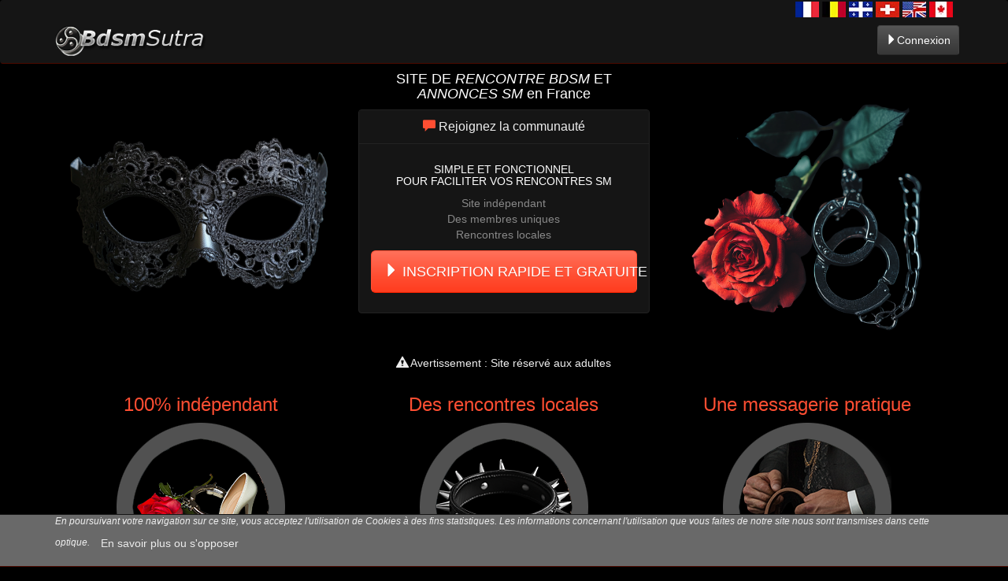

--- FILE ---
content_type: text/html; charset=UTF-8
request_url: https://fr.bdsmsutra.com/?adreg=affilae
body_size: 25349
content:
<!DOCTYPE html>
<html xmlns="http://www.w3.org/1999/xhtml" xml:lang="fr" lang="fr" >	<head>
		<!-- <meta http-equiv="Content-Type" content="text/html; charset=utf-8" /> -->
		 <link rel="shortcut icon" href="/img/favicon.ico" />		 <meta charset="utf-8">
   		 <meta http-equiv="X-UA-Compatible" content="IE=edge">
   		 <meta name="viewport" content="width=device-width, initial-scale=1">
				   		 <meta name="google-site-verification" content="AJo5VXcMdB4MWDFQ2BPSEan0G6L1Xh0gzl43IDcmq1k" />   		 		<title>Site de rencontre SM et BDSM | BdsmSutra.com - Site de Rencontres BDSM et SM en France</title>
				<meta name="description" content="Bdsmsutra est un site de rencontre BDSM. Rencontrez les amateurs de bondage et fétichistes près de chez vous. Inscription gratuite, messagerie pratique." >
				<link rel="alternate" href="https://fr.bdsmsutra.com" hreflang="fr" /><link rel="alternate" href="https://fr.bdsmsutra.com" hreflang="fr-fr" /><link rel="alternate" href="https://fr-be.bdsmsutra.com" hreflang="fr-be" /><link rel="alternate" href="https://fr-ca.bdsmsutra.com" hreflang="fr-ca" /><link rel="alternate" href="https://fr-ch.bdsmsutra.com" hreflang="fr-ch" /><link rel="alternate" href="https://en-ca.bdsmsutra.com" hreflang="en-ca" /><link rel="alternate" href="https://www.bdsmsutra.com" hreflang="en" /><link rel="alternate" href="https://www.bdsmsutra.com" hreflang="x-default" />				<link rel="stylesheet" href="/libs/bootstrap3.3.7/css/bootstrapsutra.css?v=2024060601"><link rel="stylesheet" href="/css/new_to_change.css?v=2024060601">	</head>
	<body>
		<!-- Dark Overlay element -->
		<div class="fulloverlay"></div>
		<script src="/js/jquery/jquery-1.12.2.min.js"></script>
<script src="/libs/bootstrap/js/bootstrap.min.js"></script>
<script>
//
//
// LANG : commun sur pluseurs pages
var word_chargement = "Chargement...";
var word_connexion1 = "Connexion en cours... Veuillez patienter.";
var word_connexion2 =  "Connexion";
var word_erreur_interne = "Erreur interne. Veuillez rééssayer.";
var word_patientez = "Veuillez patienter...";
var word_yes = "Oui";
var word_no = "Non";
var word_fermer = "Fermer";
var word_ok = "OK";
var word_non_merci = "Non merci";
var word_non_plus_tard =  "Non merci, plus tard";
var word_traitement = "Traitement en cours";
var word_homme = "Homme";
var word_femme = "Femme";
var word_et = "et";
var word_ou = "ou";
var word_inscrivez_vous = "Inscrivez vous gratuitement";
var word_inscription_rapide = "Inscription rapide et gratuite";
var word_inscription_rapide2 = "S'inscrire gratuitement";
var word_connectez_vous = "Connectez vous";
var word_se_connecter = "Se connecter !";
var word_se_connecter2 = "Se connecter";
var word_send_msg = "Envoi du message...";
var word_choisir = "Choisir";
var word_tous = "Tous";
var word_open_secure = "Ouverture de la page sécurisée";
var word_cancel = "Annuler";
var word_send = "Envoyer";
var word_attention = "ATTENTION";
var word_confirmer = "Confirmer";
//
//
// LANG : magnific_load.js (auto load layout)
var word_gi_close = "Fermer (Echap)";
var word_gi_loading = "Chargement...";
var word_gi_prec = "Précédent";
var word_gi_next = "Suivant";
var word_gi_error_load = "L'image n'a pas pu être chargée.";
//
//
// LANG : confirm.js (auto load layout)
var word_confirmation = "Confirmation";
//
//
// LANG : login_register.js (auto load layout)
var word_pseudo_mail = "Pseudo ou E-mail";
var word_password = "Mot de passe";
var word_pas_inscrit = "Pas encore inscrit ?";
var word_rejoignez_communaute = "Rejoignez la communauté en 1 minute !";
var word_deja_inscrit = "Déjà inscrit ?";
//
//
// LANG : popup.js (auto load layout)
var word_send_msg_to =  "Envoyer un message à";
var word_only_for_vip = "Cette fonction est réservée aux membres V.I.P.";
var word_to_send_msg = "Pour pouvoir envoyer un message dès maintenant à";
var word_need_suscribe = "vous devez souscrire à l'un de nos abonnements.";
var word_devenir_vip = "Devenir V.I.P";
//
var word_you_are_visitor = "Vous naviguez en visiteur!";
var word_not_for_visitor = "Cette fonction est réservée aux membres connectés.";
var word_to_access = "Pour y avoir accès";
var word_voir_tous_results = "Voir tous les résultats";
var word_voir_tous_results2 = "Pour pouvoir voir tous les résultats dès maintenant, vous devez souscrire à l'un de nos abonnements.";
//
var word_recoverid_title = "Récupération de vos identifiants";
var word_recoverid_lost1 = "Identifiants oubliés ?";
var word_recoverid_lost2 = "Mot de passe oublié ?";
var word_recoverid_entermail = "Entrez votre E-mail";
var word_recoverid_send = "Envoyer";
//
var word_need_complete_profile = "vous devez compléter votre profil.";
var word_need_complete_profile2 = "Vous devez avoir au minimum une photo et une annonce.";
var word_need_complete_profile3 = "Photos et annonces doivent être validées par les modérateurs.";
var word_need_complete_profile4 = "La modération peut prendre de quelques minutes à quelques heures.";
var word_need_complete_profile5 = "Soyez patient.";
//
var word_need_gold_attention1 = "Cette personne est Membre Gold.";
var word_need_gold_attention2 = "Si elle vous écrit, vous pourrez lui répondre sans être VIP.";
var word_need_gold_attention3 = "Mettez en avant votre profil et signalez vous avec un Flash pour attirer son attention.";
var word_need_gold_answer1 = "Vous pouvez lui répondre immédiatement et sans être VIP.";
//
//
// LANG : popups.js (modal cookies ) (auto load layout)
var word_cookie_title = "Cookies";
var word_cookie_txt1 = "Qu'est-ce qu'un Cookie ?";
var word_cookie_txt1b = "La notion de cookie couvre l’ensemble des fichiers texte non exécutables, traceurs, balises web et autres technologies, telles que les GIFs transparents, GIFs clairs ou web-bug (ci-après « Cookies »), déposés par le site ou par des tiers (annonceur, partenaire, sociétés tierces, régies publicitaires) sous réserve de votre consentement, lors de la consultation de nos sites, applications mobiles, de nos contenus ou à l’occasion de l’affichage de publicité.";
var word_cookie_txt2 = "Pourquoi des cookies sur notre site ?";
var word_cookie_txt2b = "Sur ce site, des cookies sont utilisés pour analyser son audience via le service Google Analytics. Nous partageons des informations sur l'utilisation de notre site avec nos partenaires d'analyse, qui peuvent combiner celles-ci avec d'autres informations que vous leur avez fournies ou qu'ils ont collectées lors de votre utilisation de leurs services.";
var word_cookie_txt3 = "Quelle est la durée de conservation des cookies ?";
var word_cookie_txt3b = "Les Cookies sont conservés pour une durée maximale de treize mois à compter de leur dépôt sur votre terminal. A l'expiration de ce délai, votre consentement sera à nouveau requis.";
//
//
// LANG : popups.js && \libs\taganalyticscnil\taganalyticscnil.js (modal analytics) (auto load layout)
var word_analytics_title = "Les cookies Google Analytics";
var word_analytics_txt1 = "Ce site utilise des cookies de Google Analytics, ces cookies nous aident à identifier le contenu qui vous interesse le plus ainsi qu'à repérer certains dysfonctionnements. Vos données de navigations sur ce site sont envoyées à Google Inc.";
var word_analytics_opposer = "S'opposer";
var word_analytics_accepter = "Accepter";
var word_analytics_optout = "Vous vous êtes opposé au dépôt de cookies de mesures d'audience dans votre navigateur";
var word_analytics_dntenabled = "Vous avez activé les options Ne Pas Pister dans votre navigateur. Nous respectons ce choix.";
var word_analytics_dntconfirm = "Le signal DoNotTrack de votre navigateur est activé, confirmez vous activer la fonction DoNotTrack?";
//

//
//
//



</script> <script src="/libs/taganalyticscnil/taganalyticscnil.js"></script>
<script src="/js/base.js?v=2024060601"></script>
<script src="/js/notifications.js?v=2024060601"></script>
<script src="/js/popups.js?v=2024060601"></script>
<script src="/js/confirm.js?v=2024060601"></script>
<script src="/js/localisation.js?v=2024060601"></script>
<script src="/js/login_register.js?v=2024060601"></script>

<script>
var pageTitle = "Site de rencontre SM et BDSM | BdsmSutra.com - Site de Rencontres BDSM et SM en France";
var whatlinktovip = "none";
</script>
				<div id="pagewrap">
			<nav class="navbar navbar-default">
								<div class="container">
					<div class="text-right">
																					<a href="https://fr.bdsmsutra.com" title="Français (France)" class="changelocale" data-localecode="fr"><img class="" src="/img/flags/flag_fr.jpg" alt="Français (France)" /></a>
																													<a href="https://fr-be.bdsmsutra.com" title="Français (Belgique)" class="changelocale" data-localecode="fr-be"><img class="" src="/img/flags/flag_fr-be.jpg" alt="Français (Belgique)" /></a>
																													<a href="https://fr-ca.bdsmsutra.com" title="Français (Canada)" class="changelocale" data-localecode="fr-ca"><img class="" src="/img/flags/flag_fr-ca.jpg" alt="Français (Canada)" /></a>
																													<a href="https://fr-ch.bdsmsutra.com" title="Français (Suisse)" class="changelocale" data-localecode="fr-ch"><img class="" src="/img/flags/flag_fr-ch.jpg" alt="Français (Suisse)" /></a>
																													<a href="https://www.bdsmsutra.com" title="English (United States)" class="changelocale" data-localecode="www"><img class="" src="/img/flags/flag_www.jpg" alt="English (United States)" /></a>
																													<a href="https://en-ca.bdsmsutra.com" title="English (Canada)" class="changelocale" data-localecode="en-ca"><img class="" src="/img/flags/flag_en-ca.jpg" alt="English (Canada)" /></a>
																			</div>
				</div>
				
				<div class="container">
											<div class="navbar-header">
							<a class="navbar-brand" href="https://fr.bdsmsutra.com"><img class="img-responsive" src="/css/img/logo5.png" alt="bdsmsutra"></a>
						</div>
						<p class="navbar-text navbar-right">
																														<a href="#" class="btn btn-default btn-md open-login hidden-xs" title="Se connecter"><span class="glyphicon glyphicon-triangle-right glyphicon-md" aria-hidden="true"></span>Connexion</a>
																				</p>
									</div>
			</nav>
			<div class="container">
	<div class="row">
		<div class="hidden-xs col-sm-3 col-md-4 col-lg-4">
			<img src="/img/hp1.png" alt="Site de Rencontres BDSM et SM en France" class="img-responsive">
		</div>
		<div class="text-center col-xs-12 col-sm-6 col-md-5 col-lg-4">
			<h1 class="h4">SITE DE <em>RENCONTRE BDSM</em> ET <em>ANNONCES SM</em> en France</h1>
			<div class="panel panel-default">
				<div class="panel-heading">
					<div class="panel-title"><span class="glyphicon glyphicon-comment glyphicon-primary" aria-hidden="true"></span> Rejoignez la communauté</div>
				</div>
				<div class="panel-body">
					<h3 class="h5 text-uppercase">Simple et fonctionnel<br>pour faciliter vos rencontres sm</h3>
					<p class="text-center text-muted">
						Site indépendant<br>
						Des membres uniques<br>
						Rencontres locales
					</p>
					<p class="text-center"><a href="#" class="btn btn-primary btn-lg btn-block open-register" title="S'inscrire gratuitement" role="button"><span class="glyphicon glyphicon-triangle-right" aria-hidden="true"></span> INSCRIPTION RAPIDE ET GRATUITE</a></p>

					<p class="text-center visible-xs">
					<br>
					<a href="#" class="btn btn-default btn-lg btn-block open-login" title="Se connecter"><span class="glyphicon glyphicon-triangle-right" aria-hidden="true"></span> Connexion</a>
					</p>

				</div>
			</div>
		</div>
		<div class="hidden-xs col-sm-3 col-md-3 col-lg-4">
			<img src="/img/hp3.png" alt="Site de Rencontres BDSM et SM en France" class="img-responsive">
		</div>
	</div>

	<p class="text-center"><span class="glyphicon glyphicon-alert"></span> Avertissement : Site réservé aux adultes</p>

	<div class="row">
		<div class="text-center col-xs-12 col-sm-4 col-md-4">
			<h3 class="text-primary">
				100% indépendant
			</h3>
				<img src="/img/hp2.png" alt="site de rencontre bdsm et sm - 100% indépendant">
			<p>
				Site indépendant, ne faisant partie d'aucun réseau. Tous nos membres partagent le même intérêt pour le bdsm.
			</p>
		</div>
		<div class="text-center col-xs-12 col-sm-4 col-md-4">
			<h3 class="text-primary">
				Des rencontres locales
			</h3>
				<img src="/img/hp4.png" alt="site de rencontre bdsm et sm - Dans votre ville">
			<p>
				Tous les membres de votre région et partout aux alentours sont à votre disposition. Une simple recherche suffit pour les rencontrer et passer du virtuel au réel.
			</p>
		</div>
		<div class="text-center col-xs-12 col-sm-4 col-md-4">
			<h3 class="text-primary">
				Une messagerie pratique
			</h3>
				<img src="/img/mainmec.png" alt="site de rencontre bdsm et sm - messagerie">
			<p>
				Vos discussions à suivre, lire et classer comme vous le désirez. Retrouvez en quelques clics tous vos échanges avec vos membres favoris.
			</p>
		</div>
	</div>
</div>

<div class="bg-dark">
	<div class="container">
		<h2 class="text-uppercase">bdsm rencontre</h2>
		<p style="font-size: 16px;">
			Bdsmsutra.com est un site exclusivement réservé aux hommes et femmes qui ont envie de faire des <em>rencontres SM</em> de qualité en France...&nbsp;
			Nous contrôlons régulièrement les profils, donc pas de fausse surprise.&nbsp;
			L'inscription ne prend que quelques secondes et vous aurez accès à des centaines de personnes qui, comme vous, recherchent des <em>rencontres BDSM</em>.&nbsp;
			Communiquez avec elles par la messagerie tchat.&nbsp;
			Pour plus de facilité dans vos recherches, nous avons mis en place une recherche détaillée par critères. Les <em>annonces BDSM</em> sont ainsi plus facile a trier.&nbsp;
			Ce site est un lieu convivial où le respect et la cordialité sont toujours de rigueur.&nbsp;
			Alors prenez quelques minutes pour créer votre profil et découvrez les <b>hommes dominateurs</b>, les <b>hommes soumis</b>, les <b>femmes dominatrices</b> et les <b>femmes soumises</b> en France.&nbsp;
		</p>
		<h2 class="text-uppercase">sm et bdsm</h2>
		<p style="font-size: 16px;">
			Le <em>Sadomasochisme</em> formé de sadisme et masochisme (<em>sado et maso</em>) tire son nom du marquis de Sade, réputé pour ses écrits libertins parlant du plaisir de faire du mal aux autres, et de Leopold von Sacher-Masoch dont les livres mettent en scène le plaisir de la soumission.&nbsp;
			Généralement, Le masochiste a besoin de souffrir et/ou d’être humilié pour trouver du plaisir et de l’excitation et le sadique a besoin de faire mal et/ou <em>d’insulter pour être excité</em>. Lors d’une relation SM, <em>la violence est consentie</em>, ritualisée et acceptée.&nbsp;
			Le <a href="https://fr.bdsmsutra.com/bdsm" title="BDSM, Bondage, Discipline, Domination, Soumission, Sadomasochisme"><b>BDSM</b></a> est une contraction des mots « <b>Bondage, Discipline, Domination, Soumission, Sadomasochisme</b> ». Il désigne une forme d'échange contractuel utilisant la douleur, la contrainte, l'humiliation ou la mise en scène érotique. Il englobe de nombreuses pratiques comme bondage, domination, soumission, punitions, masques, menottes, cordes, chaînes, fouet, cravache...&nbsp;
			Il se pratique le plus souvent en couple, avec un homme dominateur et une femme soumise ou une femme dominatrice et un homme soumis.&nbsp;
			On différencie généralement <em>le SM hard et le SM soft</em>. Le SM hard renvoie à des relations de douleur physique alors que le SM soft des pratiques d'humiliation, de service sans douleur corporelle.&nbsp;;
			Le SM et le BDSM se retrouve dans les films et les livres;&nbsp;
			De nombreux films ou livres contiennent des scènes SM avec des fessées, fouet ou bondage, suscitant des fantasmes sadomasochistes sans que le thème ne soit le SM. Certaines œuvres placent le BDSM au centre. Les plus connus sont « histoire d'O » et « cinquante nuances de grey ». Ces œuvres montrent souvent le parallèle entre l'amour fort qui unit le couple et ces pratiques.&nbsp;
		</p>
	</div>

	<div class="row">
		<div class="text-center col-xs-12 hidden-sm hidden-md hidden-lg">
			<div class="panel panel-default">
				<div class="panel-heading">
					<div class="panel-title"><span class="glyphicon glyphicon-comment glyphicon-primary" aria-hidden="true"></span> Rejoignez la communauté</div>
				</div>
				<div class="panel-body">
					<p class="text-center"><a href="#" class="btn btn-primary btn-lg btn-block open-register" title="S'inscrire gratuitement" role="button"><span class="glyphicon glyphicon-triangle-right" aria-hidden="true"></span> INSCRIPTION RAPIDE ET GRATUITE</a></p>

					<p class="text-center visible-xs">
					<br>
					<a href="#" class="btn btn-default btn-lg btn-block open-login" title="Se connecter"><span class="glyphicon glyphicon-triangle-right" aria-hidden="true"></span> Connexion</a>
					</p>
				</div>
			</div>
		</div>
	</div>

</div>			<div id="push"></div>
    	</div>
		<div id="footer">
	<div class="container">
		<div class="text-center">
			<div class="row">
				<div class="col-xs-12 col-sm-12 col-md-12">&nbsp;</div>
				<div class="col-xs-12 col-sm-12 col-md-12"><div class="small"><ul class="list-inline">
			<li class="list-inline-item"><a href="https://fr.bdsmsutra.com/plan-du-site" title="Plan du site">Plan du site</a></li>
		<li class="list-inline-item"><a href="https://fr.bdsmsutra.com/conditions-generales-d-utilisation" title="Conditions Générales d'Utilisation">Conditions Générales d'Utilisation</a></li>
		<li class="list-inline-item"><a href="https://fr.bdsmsutra.com/mentions-legales" title="Mentions légales">Mentions légales</a></li>
		<li class="list-inline-item"><a href="https://fr.bdsmsutra.com/regles-du-site" title="Règles du site">Règles du site</a></li>
		<li class="list-inline-item"><a href="https://fr.bdsmsutra.com/conseils-de-securite" title="Conseils de sécurité">Conseils de sécurité</a></li>
		<li class="list-inline-item"><a href="https://fr.bdsmsutra.com/mentions-legales" title="Contactez nous">Contactez nous</a></li>
					<li class="list-inline-item"><a href="https://fr.bdsmsutra.com/infographie" title="Infographie">Infographie</a></li>
			</ul></div></div>				<div class="hidden-xs col-sm-10 col-md-10"><p class="small text-left text-muted">Copyright Bdsmsutra.com</p></div>
				<div class="hidden-sm hidden-md hidden-lg col-xs-4">&nbsp;</div>
				<div class="col-xs-8 col-sm-2 col-md-2">
					<div class="btn-group btn-group-justified" role="group" aria-label="...">
						<div class="btn-group dropup">
							<button type="button" class="btn btn-default btn-sm dropdown-toggle" data-toggle="dropdown" aria-haspopup="true" aria-expanded="false">
								Localisation <span class="caret"></span>
							</button>
							<ul class="dropdown-menu">
																									<li class="text-center">
									<strong class="text-primary">Français (France)</strong>									</li>
																	<li class="text-center">
																				<a href="https://fr-be.bdsmsutra.com" title="Français (Belgique)" class="changelocale" data-localecode="fr-be">Français (Belgique)</a>
																				</li>
																	<li class="text-center">
																				<a href="https://fr-ca.bdsmsutra.com" title="Français (Canada)" class="changelocale" data-localecode="fr-ca">Français (Canada)</a>
																				</li>
																	<li class="text-center">
																				<a href="https://fr-ch.bdsmsutra.com" title="Français (Suisse)" class="changelocale" data-localecode="fr-ch">Français (Suisse)</a>
																				</li>
																	<li class="text-center">
																				<a href="https://www.bdsmsutra.com" title="Anglais (États-Unis)" class="changelocale" data-localecode="www">English (United States)</a>
																				</li>
																	<li class="text-center">
																				<a href="https://en-ca.bdsmsutra.com" title="Anglais (Canada)" class="changelocale" data-localecode="en-ca">English (Canada)</a>
																				</li>
															</ul>
						</div>
					</div>
				</div>
				<div class="hidden-sm hidden-md hidden-lg col-xs-12"><p class="small text-left text-muted">Copyright Bdsmsutra.com</p></div>
								<div class="col-xs-12 col-sm-12 col-md-12"><br />
						<p class="small text-muted text-left">
						Si vous souhaitez déposer une plainte concernant le contenu d'un profil, veuillez nous contacter par e-mail (support@bdsmsut<span class="displaynone">null</span>ra.com)						Toutes les plaintes seront examinées et traitées dans un délai de 7 jours ouvrés. Vous recevrez un e-mail dès gestion du cas. Conformément à nos conditions générales, nous déterminerons si la plainte est recevable. Une fois la décision prise, l'utilisateur ayant déposé la plainte peut faire appel de celle-ci dans un délai de 8 heures. Une fois la décision finale prise, tout contenu illicite, abusif ou inapproprié sera, selon nous, supprimé du site web.						</p>
						<p class="small text-muted text-left">
						Si vous avez été représenté dans un contenu visuel et souhaitez faire appel pour le supprimer, veuillez nous contacter par e-mail (support@bdsmsut<span class="displaynone">null</span>ra.com)						En cas de désaccord concernant cet appel, nous autoriserons un organisme neutre à le résoudre.						</p>
					</div>
			</div>
					</div>
	</div>
</div>


	<nav id="analyticswarning" class="navbar navbar-default navbar-fixed-bottom collapse " style="background-color: #696969;">
		<div class="container">
			<p class="small" id="analyticsbannercontent"><em>En poursuivant votre navigation sur ce site, vous acceptez l'utilisation de Cookies à des fins statistiques. Les informations concernant l'utilisation que vous faites de notre site nous sont transmises dans cette optique.</em>
				<button type="button" class="btn btn-link open-analyticsknowmore">En savoir plus ou s'opposer</button>
			</p>
		</div>
	</nav>
<script async src="https://www.googletagmanager.com/gtag/js?id=G-21PD0ZN0WS"></script>

<script type="text/javascript">
		window.dataLayer = window.dataLayer || [];
		function gtag(){dataLayer.push(arguments);}

		// Default denied
		gtag('consent', 'default', {
				'ad_storage': 'denied',
				'analytics_storage': 'denied',
				'functionality_storage': 'granted',
				'ad_user_data': 'denied',
				'ad_personalization': 'denied',
				'security_storage': 'granted',
				'wait_for_update': 500
			});
		gtag('set', 'url_passthrough', true);

		gtag('js', new Date());
		gtag('config', 'G-21PD0ZN0WS');// general new Google Analytics 4
		//gtag('config', 'UA-3202126-12');//analytics
		//gtag('config', 'AW-1045938419');//adwords

</script>

<script type="text/javascript">

		function consentGoogleTags() {
			gtag('consent', 'update', {
				'ad_storage': 'granted',
				'analytics_storage': 'granted',
				'ad_user_data': 'granted',
				'functionality_storage': 'granted',
				'security_storage': 'granted'
			});
		};

</script>

	<script type="text/javascript">
		$(function() {
			tagAnalyticsCNIL.CookieConsent.start();
			//
			$('body').on( "click", ".open-analyticsknowmore", function(event) {
				event.preventDefault();
				openAnalyticsKnowMore();
			});
			$('body').on( "click", ".close-analyticswarning", function(event) {
				$('#analyticswarning').collapse('hide');
			});
		});
	</script>




	

<div class="modal fade" id="myModal" tabindex="-1" role="dialog" aria-labelledby="myModalLabel">
  <div class="modal-dialog" role="document">
	<div class="modal-content">
	  <div class="modal-header">
		<button type="button" class="close" data-dismiss="modal" aria-label="Close"><span aria-hidden="true">&times;</span></button>
		<h4 class="modal-title" id="myModalLabel">Modal title</h4>
	  </div>
	  <div class="modal-body">
		...
	  </div>
	  <div class="modal-footer">
		<button type="button" class="btn btn-default" data-dismiss="modal">Close</button>
		<button type="button" class="btn btn-primary">Save changes</button>
	  </div>
	</div>
  </div>
</div>

<div id="notification" class="alert">
	<button type="button" class="close" id="ntclosebtn">
			<span aria-hidden="true">&times;</span>
	</button>
		<div class="container">
			<div class="row">
			<div class="col-sm-1 col-md-1">
				<div id="notifIcon">

				</div>
			</div>
			<div class="col-sm-11 col-md-11">
				<div id="notifcontent" >

				</div>
			</div>
		</div>
	 </div>
</div>

		<div id="mfp-my-popup" class="mfp-popup-style-2 mfp-with-anim mfp-hide"></div>
		<script>var siteNdd = "bdsmsutra.com";var userId = false;var userFreemium = false;var userPremium = false;var userGold = false;var scrollTheme = "minimal-dark";var indicators = {visite:0, flash:0, favori:0, msg:0, alerte:0, boosters:0, boosted:0};;var indicatorspause = 2000;;var indicatorsInitied = false;;var indicatorsSound = false;;</script>					</body>
</html>

--- FILE ---
content_type: text/css
request_url: https://fr.bdsmsutra.com/css/new_to_change.css?v=2024060601
body_size: 1698
content:
.color-gold {
	color: gold;
}
.dest-msg, .dest-msg .box-header {
  background-color: #444;
}

/*** Menu Blocks ***/
.menu-block {
	position: relative;
}
.menu-badge {
	top: 5px;
	right: 5px;
	position: absolute;
}


/*** Menu Mobile ***/
.wrapper {
	display: block;
}

#menu-sidebar-one {
	z-index: 1040;
}
#menu-sidebar-two {
	z-index: 1045;
}
#menu-sidebar-three {
	z-index: 1045;
}
#menu-sidebar-four {
	z-index: 1045;
}
#menu-sidebar-five {
	z-index: 1045;
}
#menu-sidebar-six {
	z-index: 1045;
}

.sidebar {
	width: 80vw;
	height: 100vh;
	position: fixed;
	top: 0;
	right: -80vw;
	padding-left: 0px;
	/* top layer */
	/*z-index: 9999;*/
	background-color: #222;
	transition: right 1s;
	border-left: 5px solid #373737;
}
.sidebar.active {
	right: 0;
}
.sidebar-selector {
	position: absolute;
	top: 0px;
	left: -55px;
	/*border-right: 10px solid #373737;*/
	/*height: 100vh;*/
}
.sidebarCollapse {
	position: relative;
	top: 15px;
	right: -2px;
}

.sidebarCollapse .menu-badge {
	top: 1px;
	right: -4px;
	position: absolute;
	color: #fff;
	background-color: #c00;
}
.fulloverlay {
	display: none;
	position: fixed;
	/* full screen */
	width: 100vw;
	height: 100vh;
	/* transparent black */
	background: rgba(0, 0, 0, 0.7);
	/* middle layer, i.e. appears below the sidebar */
	z-index: 1032;
	opacity: 0;
	/* animate the transition */
	transition: all 0.5s ease-in-out;
}
/* display .overlay when it has the .active class */
.fulloverlay.active {
	display: block;
	opacity: 1;
}

.dismiss {/*
	width: 35px;
	height: 35px;*/
	position: absolute;
	/* top right corner of the sidebar */
	top: 0px;
	right: 0px;
	z-index: inherit;
}
.list-group-submenu {
	margin-left:20px;
}
.sidebar-profilpic {
	display:block;
	width: 40px;
	height: 40px;
}
/*** Fin Menu Mobile ***/

--- FILE ---
content_type: application/javascript
request_url: https://fr.bdsmsutra.com/js/login_register.js?v=2024060601
body_size: 9941
content:
var loginDest = false;
var ipqs_f_loaded = false;
var tmpUserCode = false;
$(function () {
	/**
	*
	*/
	$('body').on( "click", ".open-register", function(event) {
		event.preventDefault();
		openRegister();
	});
	/**
	*
	*/
	$('body').on( "click", ".open-login", function(event) {
		event.preventDefault();
		openLogin();
	});

	$('body').on( "click", ".open-recoverids", function(event) {
		event.preventDefault();
		openRecoverIdentifiants();
	});

	/**
	* Gère le submit du login
	*/
		$('#myModal').on( "submit", "#loginform", function(event) {
				event.preventDefault();
				bodyMask(word_chargement);
				$('.form-group').removeClass('has-error');
				$.ajax({
					type: "POST",
					url: '/ajlogin/login',
					data: $(this).serialize(),
					dataType: 'json'
			}).done(function(data) {
				 if (!data.success) {
					 // si erreur :
					 var html = '';
					 for (key in data.errors) {
							html += ''+data.errors[key]+'<br>';
							$('#'+key).closest('.form-group').addClass('has-error');
					 }
					 notifShow(html, {
									type : 'warning',
									hideDelay : 3000
								});
					 bodyUnMask(false);
			 }
			 else {
					// si success
					// closePopup(); non, sinon bug de scrollbar
					notifShow(word_connexion1);
					bodyAddLoading(word_connexion1);
						setTimeout(function() {
						if(loginDest != false) window.location.href = loginDest;
						else window.location.href = "/home/index";
						//window.location.reload();
				}, 2000);
			 }
			}).fail(function(data) {
				notifShow(word_erreur_interne, {
								type : 'warning',
								hideDelay : 3000
								});
				bodyUnMask(false);
			});
		});


	/**
	* Gère le submit du recover identifiants
	*/
		$('#myModal').on( "submit", "#revoveridsform", function(event) {
				event.preventDefault();
				bodyMask(word_chargement);
				$('.form-group').removeClass('has-error');
				$.ajax({
					type: "POST",
					//url: '/ajrecoverpassword/sendidentifiants',
					url: '/ajrecoverpassword/askresetpassword',
					data: $(this).serialize(),
					dataType: 'json'
			}).done(function(data) {
				 if (!data.success) {
					 // si erreur :
					 var html = '';
					 for (key in data.errors) {
							html += ''+data.errors[key]+'<br>';
							$('#'+key).closest('.form-group').addClass('has-error');
					 }
					 notifShow(html, {
									type : 'warning',
									hideDelay : 3000
								});
					 bodyUnMask();
			 }
			 else {
					// si success
					bodyUnMask();
					notifShow(data.msg);
					closePopup();
			 }
			}).fail(function(data) {
				notifShow(word_erreur_interne, {
								type : 'warning',
								hideDelay : 3000
								});
				bodyUnMask(false);
			});
		});


	/**
		*
		*/
	$('body').on( "change", "#reg-sexe", function(event) {
		toggleSexesSelects();
	});

	toggleSexesSelects = function() {
		var v = $('#reg-sexe').val();
		/*
		if(v=='') {
			$('.grouplinksexe').invisible();
		} else {
			$('.grouplinksexe').visible();
		}
		*/
		if(v=='homme' || v=='femme' || v=='transtrav') {
			$('.member1label').hide();
			$('.member2label').hide();
			$('.member2select').hide();
		}
		if(v=='couple' || v=='coupledhommes' || v=='coupledefemmes') {
			$('.member1label').show();
			$('.member2label').show();
			$('.member2select').show();
			if(v=='couple') {
				$('.member1label').html(word_homme+' , ');
				$('.member2label').html(word_femme+' , ');
			}
			if(v=='coupledhommes') {
				$('.member1label').html(word_homme+' 1 , ');
				$('.member2label').html(word_homme+' 2 , ');
			}
			if(v=='coupledefemmes') {
				$('.member1label').html(word_femme+' 1 , ');
				$('.member2label').html(word_femme+' 2 , ');
			}
		}

	}


	$('#myModal').on( "click", "#reg_suivant", function(event) {
		submitRegister();
		//reggotopage(2);
	});
	 $('#myModal').on( "click", "#reg_precedent", function(event) {
		 reggotopage(1);
	});

	 /**
	 *
	 */
	reggotopage = function(page) {
		var toHide = (page == 1)? 2 : 1;
		$('.reg_page'+toHide).hide();
		$('.reg_page'+page).show();
		if(page == 1) toggleSexesSelects();
		$("#reg-part").val(page);
	}
		/**
		*
		*/
		updateRegionSelectInRegister = function() {
			 // ajax

			 // récupération su select pays reg-country
			 var country = $('#reg-country').val();
			 // vider le select
			 $('#reg-region').empty();
			 // toggleSelectsInRegister();
			 $.ajax({
						url: '/ajintlloca/getinfos/regionsofcountry/'+country,
						dataType: 'json'
				}).done(function(data) {
						if (data.success) {

								// mis a part le "choisir"
								$('#reg-region').append('<option value="">'+word_choisir+'</option>');
								for (key in data.list) {
										$('#reg-region').append('<option value="'+key+'">'+data.list[key]+'</option>');
								}
								/*
								if(jQuery.isEmptyObject(data.list)) {
										 $('#reg-region').hide();
								} else {
										 $('#reg-region').show();
								}
								*/
								// on vide les subregions
								$('#reg-subregion').empty();
								// $('#reg-subregion').hide();
						}
						toggleSelectsInRegister();
				}).fail(function(data) {

				});
		}
		toggleSelectsInRegister  = function() {
				if($('#reg-region option').size() >1 )  $('#reg-regionDiv').show(); else  $('#reg-regionDiv').hide();
				if($('#reg-subregion option').size() >1 )  $('#reg-subregionDiv').show(); else  $('#reg-subregionDiv').hide();
		}
		updateSubRegionSelectInRegister = function() {
			 // ajax

			 // récupération su select pays reg-country et de la région dans reg-region
				var country = $('#reg-country').val();
				var region = $('#reg-region').val();
				$('#reg-subregion').empty();
				// toggleSelectsInRegister();
			 $.ajax({
						url: '/ajintlloca/getinfos/subregionsofregion/'+country+'/'+region,
						dataType: 'json'
				}).done(function(data) {
						if (data.success) {
								$('#reg-subregion').empty();
								// mis a part le "choisir"
								$('#reg-subregion').append('<option value="">'+word_choisir+'</option>');
								for (key in data.list) {
										$('#reg-subregion').append('<option value="'+key+'">'+data.list[key]+'</option>');
							 }
							 /*
							 if(jQuery.isEmptyObject(data.list)) {
										 $('#reg-subregion').hide();
								} else {
										 $('#reg-subregion').show();
								}
								*/
						}
						toggleSelectsInRegister();
				}).fail(function(data) {

				});
		}

		updateScreenSizeInRegister = function() {
			var  width = $(window).width();
			$('#reg-screen').val(width);
		}

		/**
		*
		*/
		$('#myModal').on( "change", "#reg-country", function(event) {
				updateRegionSelectInRegister();
		});
		 $('#myModal').on( "change", "#reg-region", function(event) {
				updateSubRegionSelectInRegister();
		});
		// au chargement
		// toggleSelectsInRegister();
	/**
		*
		*/
	$('#myModal').on( "focus", "input, select", function(event) {
		$(this).closest('.form-group').removeClass('has-error');
	});
	/**
	* gère le submit du register
	*/
	 // $('#mfp-my-popup').on( "submit", "#registerform", function(event) {
		$('#myModal').on( "click", "#submitregister2", function(event) {
		event.preventDefault();
		submitRegister(2);
	 });

		submitRegister = function() {
			bodyMask(word_traitement);
			$('.form-group').removeClass('has-error');
			$.ajax({
						type: "POST",
						url: '/ajlogin/register',
						data: $('#registerform').serialize(),
						dataType: 'json'
				}).done(function(data) {
					 if (!data.success) {
						 // si erreur :
						 var html = '';
						 for (key in data.errors) {
								if(data.errors[key]) html += data.errors[key]+'<br>';
								$('#'+key).closest('.form-group').addClass('has-error');
						 }
						 var notifTime = 2000 + (Object.keys(data.errors).length)*1000;
						 if(notifTime>5000) notifTime = 5000;
						 notifShow(html, {
									type : 'warning',
									hideDelay : notifTime
									});
						 bodyUnMask(false);
				 }
				 else {
						// si success
						var part = $("#reg-part").val();
						if( part== 1) {
							bodyUnMask(false);
							reggotopage(2);
							//tmpUserCode = data.tmpUserCode;
							//ipqs_f();
						 } else if( part== 2) {
							notifShow(word_connexion1);
							bodyAddLoading(word_connexion1);
							setTimeout(function() {
								window.location.href = "/home/index";
								//window.location.href = "/edit/pictures";
								//window.location.reload();
							}, 2000);
						}
				 }
				}).fail(function(data) {
					notifShow(word_erreur_interne, {
										type : 'warning',
										hideDelay : 3000
									});
					bodyUnMask(false);
				});
		}

	 /**
	 * prevent bug from enter key
	 */
		$('#myModal').on( "submit", "#registerform", function(event) {
			event.preventDefault();
			regnextfocus();
		});

		regnextfocus = function() {
			//alert('1');
			var focused = $(':focus');
			focused.trigger('blur');
		}


		/**
		* Recover password
		*/
		// ajax, quand ok notif c'est envoyé
		/*
ipqs_f = function() {
	if(ipqs_f_loaded == false) {
		ipqs_f_loaded = true;
		//
		$.getScript( "https://www.ipqscdn.com/api/bdsmsutra.com/[base64]/learn.js", function( data ) {
			if(typeof Startup !== "undefined") {
			Startup.Store('userID', tmpUserCode);
			Startup.AfterResult(function(result){
				//
				if(result.fraud_chance >= 90) {
					// window.location.href = "";
					// stuff
				} else {
					// other stuff
				}
				// Go on
				return true;
			});
			Startup.AfterFailure(function(reason){
				// fail Js Second
				return false;
			});
		} else {
			// Fail Js Start
			return false;
		}
		});
	}
}
*/



});



--- FILE ---
content_type: application/javascript
request_url: https://fr.bdsmsutra.com/js/localisation.js?v=2024060601
body_size: 340
content:
$(function() {

	$('body').on( "click", ".changelocale", function(event) {
		event.preventDefault();
		var linkHref = $(this).attr('href');
		var localecode = $(this).data("localecode");
		if(!userId) {
			window.location.href = linkHref;
		} else {
			$.ajax({
				type: "POST",
				url: '/ajedit/edit/changelocale',
				data: {
					localecode : localecode,
				},
				dataType: 'json'
			}).done(function(data) {
				window.location.href = linkHref;
			}).fail(function(data) {
				window.location.href = linkHref;
			});
		 }
	});
});

--- FILE ---
content_type: application/javascript
request_url: https://fr.bdsmsutra.com/libs/taganalyticscnil/taganalyticscnil.js
body_size: 6833
content:

var tagAnalyticsCNIL = {}

tagAnalyticsCNIL.CookieConsent = function() {
	// Remplacez la valeur UA-XXXXXX-Y par l'identifiant analytics de votre site.
	var gaProperty = 'UA-3202126-12';
	// Désactive le tracking si le cookie d'Opt-out existe déjà .
	var disableStr = 'ga-disable-' + gaProperty;
	var firstCall = false;
	var GtagLaunched = false;


	//Cette fonction retourne la date d'expiration du cookie de consentement
	function getCookieExpireDate() {
	 // Le nombre de millisecondes que font 13 mois
	 var cookieTimeout = 33696000000;
	 var date = new Date();
	 date.setTime(date.getTime()+cookieTimeout);
	 var expires = "; expires="+date.toGMTString();
	 return expires;
	}

	//Cette fonction vérifie si on  a déjà  obtenu le consentement de la personne qui visite le site.
	function checkFirstVisit() {
	   var consentCookie =  getCookie('hasConsent');
	   if ( !consentCookie ) return true;
	}

	//Affiche une  bannière d'information en haut de la page
	 function showBanner(){
		$('#analyticswarning').collapse('show');
	 }

	// Fonction utile pour récupérer un cookie à partir de son nom
	function getCookie(NameOfCookie)  {
		if (document.cookie.length > 0) {
			begin = document.cookie.indexOf(NameOfCookie+"=");
			if (begin != -1)  {
				begin += NameOfCookie.length+1;
				end = document.cookie.indexOf(";", begin);
				if (end == -1) end = document.cookie.length;
				return unescape(document.cookie.substring(begin, end));
			}
		 }
		return null;
	}

	//Récupère la version d'Internet Explorer, si c'est un autre navigateur la fonction renvoie -1
	function getInternetExplorerVersion() {
	  var rv = -1;
	  if (navigator.appName == 'Microsoft Internet Explorer')  {
		var ua = navigator.userAgent;
		var re  = new RegExp("MSIE ([0-9]{1,}[\.0-9]{0,})");
		if (re.exec(ua) != null)
		  rv = parseFloat( RegExp.$1 );
	  }  else if (navigator.appName == 'Netscape')  {
		var ua = navigator.userAgent;
		var re  = new RegExp("Trident/.*rv:([0-9]{1,}[\.0-9]{0,})");
		if (re.exec(ua) != null)
		  rv = parseFloat( RegExp.$1 );
	  }
	  return rv;
	}

	//Effectue une demande de confirmation de DNT pour les utilisateurs d'IE
	function askDNTConfirmation() {
		var r = confirm(word_analytics_dntconfirm)
		return r;
	}

	//Vérifie la valeur de navigator.DoNotTrack pour savoir si le signal est activé et est à  1
	function notToTrack() {
		if ( (navigator.doNotTrack && (navigator.doNotTrack=='yes' || navigator.doNotTrack=='1')) || ( navigator.msDoNotTrack && navigator.msDoNotTrack == '1') ) {
			var isIE = (getInternetExplorerVersion()!=-1)
			if (!isIE){
				 return true;
			}
			return false;
		}
	}

	//Si le signal est à  0 on considère que le consentement a déjà  été obtenu
	function isToTrack() {
		 if ( navigator.doNotTrack && (navigator.doNotTrack=='no' || navigator.doNotTrack==0 )) {
			return true;
		}
	}

	// Fonction d'effacement des cookies
	function delCookie(name )   {
		var path = ";path=" + "/";
		var expiration = "Thu, 01-Jan-1970 00:00:01 GMT";
		document.cookie = name + "=" + path + ";expires=" + expiration + '; domain=.'+siteNdd;
	}

	// Efface tous les types de cookies utilisés par Google Analytics
	function deleteAnalyticsCookies() {
		var cookieNames = ["__utma","__utmb","__utmc","__utmt","__utmv","__utmz","_ga","_gat"]
		for (var i=0; i<cookieNames.length; i++)
			delCookie(cookieNames[i]);
	}

	function isClickOnOptOut( evt) {
		// Si le noeud parent ou le noeud parent du parent est la bannière, on ignore le clic
		return ($(evt.target).closest( "#analyticswarning").length > 0);
	}

	function consent() {
		delCookie(disableStr);
		delCookie('hasConsent');
		document.cookie = 'hasConsent=true; '+ getCookieExpireDate() +' ; path=/; domain=.'+siteNdd;
		//
		//consentGoogleTags();
		window.consentGoogleTags();
		$('#analyticswarning').collapse('hide');
	}
	function consentWithEventCheck(evt) {
		// On vérifie qu'il ne s'agit pas d'un clic sur la bannière
		if (!isClickOnOptOut(evt) ) {
			if ( !clickprocessed) {
				evt.preventDefault();
				consent();
				clickprocessed = true;
				// attention a ce que ce timeout ne soit pas en colision avec nos event non default
				if($(evt.target).is('a') && $(evt.target).attr('href') != "#") {
					window.setTimeout(function() {evt.target.click();}, 1000);
				}
			}
		}
	}

	// Tag Google Analytics, cette version est avec le tag Universal Analytics
	function callGoogleTags() {
		if (firstCall) return;
		else firstCall = true;
		// Inserez votre tag Google Analytics ou Universal Analytics ici
			// deja fait en footer general
		//
		GtagLaunched = true;
	}

	return {
		// La fonction d'opt-in (principalement utilisee sur le lien de changement de reponse sur les mentions legales)
		gaOptin: function() {
			consent();
		},
		// La fonction d'opt-out
		gaOptout: function() {
			document.cookie = disableStr + '=true;'+ getCookieExpireDate() +' ; path=/; domain=.'+siteNdd;
			document.cookie = 'hasConsent=false;'+ getCookieExpireDate() +' ; path=/; domain=.'+siteNdd;
			var div = document.getElementById('analyticsbannercontent');
			// Ci dessous le code de la banniere affichee une fois que l'utilisateur s'est oppose au depot
			// Vous pouvez modifier le contenu et le style
			if (div != null) {
				div.innerHTML = ''+word_analytics_optout+'';
			}
			window[disableStr] = true;
			clickprocessed = true;
			deleteAnalyticsCookies();
		},

		start: function() {
			//appel initial des script avec consetement en attente
			callGoogleTags();
			//Ce bout de code veifie que le consentement n'a pas dà©jà  ete obtenu avant d'afficher
			// la banniere
			var consentCookie =  getCookie('hasConsent');
			clickprocessed = false;
			if (!consentCookie) {
				//L'utilisateur n'a pas encore de cookie, on affiche la banniere.
				//Si il clique sur un autre element que la banniere on enregistre le consentement
				if ( notToTrack() ) {
					//L'utilisateur a active DoNotTrack. Do not ask for consent and just opt him out
					tagAnalyticsCNIL.CookieConsent.gaOptout();
					alert(word_analytics_dntenabled);
				} else {
					if (isToTrack() ) {
						consent();
					} else {
						if (window.addEventListener) {
						  window.addEventListener("load", showBanner, false);
						  document.addEventListener("click", consentWithEventCheck, false);
						} else {
						  window.attachEvent("onload", showBanner);
						  document.attachEvent("onclick", consentWithEventCheck);
						}
					}
				}
			} else {
				if (document.cookie.indexOf('hasConsent=false') > -1) {
					window[disableStr] = true;
				} else {
					consent();
				}
			}
		},
		gtagIsLaunched: function () {
			return GtagLaunched;
		},
		consentIsOk: function () {
			var consentCookie =  getCookie('hasConsent');
			return (consentCookie && document.cookie.indexOf('hasConsent=false') < 1);
		}
	}
}();

--- FILE ---
content_type: application/javascript
request_url: https://fr.bdsmsutra.com/js/popups.js?v=2024060601
body_size: 11252
content:
$(function () {
	/**
	*
	*/
	$('body').on( "click", ".closepopup", function(event) {
		event.preventDefault();
		closePopup();
	});
	/**
	* Pour les liens "brut" qui sont interdits aux visiteurs
	* ajouter la class "not-for-visitor"
	*/
	$('body').on( "click", ".not-for-visitor", function(event) {
		if(!userId) {
			event.preventDefault();
			openPopupVisitor();
		}
	});
	/**
	* paginations (mettre la classe dans le li)
	*/
	 $('body').on('click','.pagination-not-allowed a', function(event) {
	 	if(!userFreemium && !userPremium) {
	      	event.preventDefault();
	      	openPopupPagination();
	      }
    });

	var myModalIsOpen = false;
	$('#myModal').on('hidden.bs.modal', function () {
	    myModalIsOpen = false;
	});
	$('#myModal').on('shown.bs.modal', function () {
	    myModalIsOpen = true;
	});
	/**
    *********** Options *********************
    backdrop    boolean or the string 'static'  true    Includes a modal-backdrop element. Alternatively, specify static for a backdrop which doesn't close the modal on click.
    keyboard    boolean true    Closes the modal when escape key is pressed
    *************** exemples **********************
    ///// Simple
    openPopupBtsp(title, registerContent, footer);
    ///// avec options
    openPopupBtsp(title, registerContent, footer, {
                backdrop : 'static',
                keyboard : false
            }
        );
	************* action **********************
	lance des functions juste après les append (permet ainsi de faire des manipulations interne hide/show etc..) (!mais avant l'affichage)
	 openPopupBtsp(title, registerContent, footer, {}, function() {
            alert('ok');
            ... code a executer
        }
        );


    */
	openPopupBtsp = function (title, content, footer, options, action) {
		if(!myModalIsOpen) {
        	$('#myModal').find('#myModalLabel').empty().append(title);
        	if(title) $('#myModal').find('.modal-header').show(); else $('#myModal').find('.modal-header').hide();
        	$('#myModal').find('.modal-body').empty().append(content);
        	$('#myModal').find('.modal-footer').empty().append(footer);
        	if(footer) $('#myModal').find('.modal-footer').show(); else $('#myModal').find('.modal-footer').hide();
        	if(options === undefined) var options = {};
        	// ici on peux gérer la taille de la modal
        	/*
        	bs-example-modal-sm
			..
			bs-example-modal-lg
			*/
        	options.show = true; // ajout de l'ouverture
        	// on lance les actions demandées
        	if(action !== undefined) action();
        	$('#myModal').modal(options);
    	} else {
    		$('#myModal').modal('hide');
    		setTimeout(function() {
				openPopupBtsp(title, content, footer, options, action);
			}, 100);
    	}
    }
    /**
    *
    */
    closePopupBtsp = function() {
    	$('#myModal').modal('hide');
    }
	/**
	*
	*/
	openPopup = function (content, options, callback) {

		// hack anciennes popups restantes
		openPopupBtsp('', content);
	}

	/**
	*
	*/
	closePopup = function () {
		// HACK
		closePopupBtsp();
		// $.magnificPopup.close();
	}




	/**
	*
	*/
	openMsgNeedCompleteProfile = function(pseudo, imgUrl) {
		var title = word_send_msg_to+' '+pseudo;
		var content = 	'	<div class="row">'
						+'		<div class="hidden-xs col-sm-3 col-md-3">'
						+'			<img src="'+imgUrl+'" class="img-responsive">'
						+'		</div>'
						+'		<div class="col-xs-12 col-sm-9 col-md-9">'
						+'			 <h4>'+word_only_for_vip+'</h4>'
						+'			<p>'+word_to_send_msg+' <b>'+pseudo+'</b>, '+word_need_complete_profile+'</p>'
						+'			<p>'+word_need_complete_profile2+'<br>'
						+'			'+word_need_complete_profile3+'<br>'
						+'			'+word_need_complete_profile4+' '
						+'			'+word_need_complete_profile5+''
						+'			</p>'
						+'		</div>'
						+'	</div>'
						;
		var footer = '<a href="#" class="btn btn-default closepopup"><span class="glyphicon glyphicon-play" aria-hidden="true"></span>&nbsp;'+word_ok+'</a>';
		openPopupBtsp(title, content, footer);
	}


	/**
	*
	*/
	openMsgNeedAbo = function(pseudo, imgUrl) {
		var title = word_send_msg_to+' '+pseudo;
		var content = 	'	<div class="row">'
						+'		<div class="hidden-xs col-sm-3 col-md-3">'
						+'			<img src="'+imgUrl+'" class="img-responsive">'
						+'		</div>'
						+'		<div class="col-xs-12 col-sm-9 col-md-9">'
						+'			 <h4>'+word_only_for_vip+'</h4>'
						+'			<p>'+word_to_send_msg+' <b>'+pseudo+'</b>, '+word_need_suscribe+'</p>'
						+'		</div>'
						+'	</div>'
						;
		var footer = '<a href="/premium/vip" class="btn btn-success"><span class="glyphicon glyphicon-play" aria-hidden="true"></span>&nbsp;'+word_devenir_vip+'</a>'
					+'<a href="#" class="btn btn-link closepopup">'+word_non_merci+'</a>';
		openPopupBtsp(title, content, footer);
	}
	/**
	*
	*/
	openPopupVisitor = function() {
		var title = word_you_are_visitor;
		var content = 	 '	<div class="row">'
						+'		<div class="col-xs-2 col-sm-2 col-md-2">'
						+'			<span class="glyphicon glyphicon-info-sign glyphicon-2x" aria-hidden="true"></span>'
						+'		</div>'
						+'		<div class="col-xs-10 col-sm-10 col-md-10">'
						+'			 <h4>'+word_not_for_visitor+'</h4>'
						+'		</div>'
						+'	</div>'
						;
		var footer = '<a href="#" class="btn btn-success open-register" title="'+word_inscription_rapide2+'"><span class="glyphicon glyphicon-play" aria-hidden="true"></span>&nbsp;'+word_inscrivez_vous+'</a>'
					+'<a href="#" class="btn btn-success open-login" title="'+word_se_connecter2+'"><span class="glyphicon glyphicon-play" aria-hidden="true"></span>&nbsp;'+word_connectez_vous+'</a>'
					+'<a href="#" class="btn btn-link closepopup">'+word_non_merci+'</a>';
		openPopupBtsp(title, content, footer);
	}
	/**
	* DEPRECATED ??
	*/
	openPopupPagination = function() {
		var title = word_voir_tous_results;
		var content = 	 '	<div class="row">'
						+'		<div class="col-sm-2 col-md-2">'
						+'			<span class="glyphicon glyphicon-info-sign" aria-hidden="true"></span>'
						+'		</div>'
						+'		<div class="col-sm-10 col-md-10">'
						+'			 <span>'+word_only_for_vip+'</span>'
						+'		</div>'
						+'	</div>'
						;
		var footer = '<a href="/premium/vip" class="btn btn-danger"><span class="glyphicon glyphicon-play" aria-hidden="true"></span>&nbsp;'+word_devenir_vip+'</a>'
					+'<a href="#" class="btn btn-link closepopup">'+word_non_merci+'</a>';
		openPopupBtsp(title, content, footer);
	}

	/**
	* Ouvre le login
	*/
	openLogin = function() {
		//if(isset(tmpUserCode) && tmpUserCode != false) ipqs_f();
		// on crée le html de login
		var content = 	 '<div id="login-box">'
						+'	<form id="loginform" class="form-horizontal" action="#" method="post">'
						+'				<div class="form-group">'
						+'					<label for="login" class="col-xs-12 col-sm-4 col-md-4 control-label">'+word_pseudo_mail+'</label>'
						+'					<div class="col-xs-12 col-sm-8 col-md-8">'
						+'						<input type="text" autocorrect="off" autocapitalize="none" autocomplete="off" name="login" id="login" class="form-control">'
						+'					</div>'
						+'				</div>'
						+'				<div class="form-group">'
						+'					<label for="password" class="col-xs-12 col-sm-4 col-md-4 control-label">'+word_password+'</label>'
						+'					<div class="col-xs-12 col-sm-8 col-md-8">'
						+'						<input type="password" name="password" id="password" class="form-control">'
						+'					</div>'
						+'				</div>'
						+'				<div class="form-group">'
						+'					<div class="col-xs-12 col-sm-8 col-sm-offset-4 col-md-4 col-md-offset-4">'
						+'						<button type="submit" class="btn btn-success btn-lg btn-block" name="submitlogin" id="submitlogin">'+word_se_connecter+'</button>'
						+'					</div>'
						+'				</div>'
						+'	</form>'
						+'</div>'
						;

		var footer = '<a href="#" class="open-recoverids">'+word_recoverid_lost2+'</a><br><a href="#" class="open-register">'+word_pas_inscrit+' '+word_inscrivez_vous+'</a>';
		openPopupBtsp(word_connexion2, content, footer,  {
			backdrop : true,
			keyboard : true
		});
	}
	/**
	* Ouvre le register
	*/
	/*
	openRegister = function() {
		var footer = word_deja_inscrit+' <a href="#" class="open-login">'+word_connectez_vous+'</a>';
		openPopupBtsp(word_inscription_rapide, registerContent, footer, {
				backdrop : 'static',
				keyboard : false
			}, function() {
	            // toggleSexesSelects();
	            toggleSelectsInRegister();
	            updateScreenSizeInRegister();
	            reggotopage(1);
	        }
        );
	}
	*/
	openRegister = function() {
		$.ajax({
			type: "POST",
			url: '/ajloadcontent/getinfos/register/',
			data: {
					//
				 },
			dataType: 'json'
		}).done(function(data) {
			if (data.success) {
				var footer = '<a href="#" class="open-login">'+word_deja_inscrit+' '+word_connectez_vous+'</a>';
				openPopupBtsp(word_inscription_rapide, data.content, footer, {
						backdrop : 'static',
						keyboard : false
					}, function() {
						// toggleSexesSelects();
						toggleSelectsInRegister();
						updateScreenSizeInRegister();
						reggotopage(1);
					}
				);
			} else {
				//
			}
		}).fail(function(data) {
			//
		});
	}
	/**
	* Ouvre le revover identifiants
	*/
	openRecoverIdentifiants = function() {
		var title = word_recoverid_title;
		var footer = '';
		var content = 	 '<div>'
						+'	<form id="revoveridsform" action="#" method="post">'
						+'		<div class="form-group">'
						+'			<label for="rcid-mail" class="">'+word_recoverid_entermail+'</label>'
						+'			'
						+'				<input type="text" name="rcid-mail" id="rcid-mail" class="form-control">'
						+'			'
						+'		</div>'
						+'		<div class="form-group text-right">'
						+'			'
						+'				<button type="submit" class="btn btn-default" name="submitrcid" id="submitrcid">'+word_recoverid_send+'</button>'
						+'			'
						+'		</div>'
						+'	</form>'
						+'</div>'
						;

		openPopupBtsp(title, content, footer);
	}
	/**
	*
	*/
	openAnalyticsKnowMore = function() {
		var title = word_analytics_title;
		var footer = '';
		var content = 	 '<div>'
							+'<h4>'+word_cookie_txt1+'</h4>'
							+'<p>'+word_cookie_txt1b+'</p>'
							+'<h4>'+word_cookie_txt2+'</h4>'
							+'<p>'+word_cookie_txt2b+'</p>'
							+'<h4>'+word_analytics_title+'</h4>'
							+'<p>'+word_analytics_txt1+'</p>'
							+'<h4>'+word_cookie_txt3+'</h4>'
							+'<p>'+word_cookie_txt3b+'</p>'
						;
		var footer = '<div class="row">'
						+'<div class="col-xs-12 col-sm-6 col-md-6 text-left">'
							+'<button id="optout-button" class="btn btn-default btn-sm closepopup" type="submit" onclick="tagAnalyticsCNIL.CookieConsent.gaOptout();" name="'+word_analytics_opposer+'">'+word_analytics_opposer+'</button>'
						+'</div>'
						+'<div class="col-xs-12 col-sm-6 col-md-6 text-right">'
							+'<button class="btn btn-default btn-sm closepopup" type="submit" onclick="tagAnalyticsCNIL.CookieConsent.gaOptin();" name="'+word_analytics_accepter+'">'+word_analytics_accepter+'</button>'
						+'</div>'
					+'</div>';
		openPopupBtsp(title, content, footer, {	backdrop : 'static', keyboard : false });
	}



});

--- FILE ---
content_type: application/javascript
request_url: https://fr.bdsmsutra.com/js/confirm.js?v=2024060601
body_size: 2789
content:
$(function () {
/**
* pour remplacer la function confirm native de js
* simple Utilisation :
        $.confirm('Etes vous sur ?', function() {
            alert('ok');
            ... code a executer si il clique sur oui
        });
*/
    $.confirm = function(msg, actionYes){    
        $.confirmCustom({
            'title'     : word_confirmation,
            'message'   : msg,
            'buttons'   : {
                'Oui'   : {
                    'label' : word_yes,
                    'class' : 'btn btn-danger',
                    'action': function(){ actionYes(); }
                },
                'Non'   : {
                    'label' : word_no,
                    'class' : 'btn btn-default',
                    'action': function(){}                
                }
            }
        }); 
    };
    /**
    * Permet de lancer une modal de confirm, customisable
    * Utilisation : voir en dessous
    */
    $.confirmCustom = function(params){
        var footer = $( "<div/>", {id: 'test'});
        var btn;
        $.each(params.buttons,function(name,obj){
            btn =  $( "<a/>", {href:"#"});
            btn.html(obj.label);
            if(obj.class !== undefined) btn.addClass(obj.class); else btn.addClass('btn btn-default');
             if(obj.action !== undefined) {
                btn.click(function(event){ 
                        event.preventDefault();                       
                        obj.action();
                        closePopup();
                 });
             } else {
                btn.click(function(event){ 
                        event.preventDefault();
                        closePopup();
                 });
             }
            btn.appendTo(footer);
        });
        var content = '<h4>'+params.message+'</h4>';
        openPopupBtsp(params.title, content, footer, {
            backdrop : 'static',
            keyboard : false
        });
    }

});
/*************** exemple confirmCustom ****************/
/* 'alert' et 'action' sont optionels mais pas label
/* si action n'est pas mis, cela fermera seulement la popup
/*
$.confirmCustom({
        'title'     : 'Delete Confirmation',
        'message'   : 'You are about to delete this item. <br />It cannot be restored at a later time! Continue?, PEUT ETRE DU HTML ',
        'buttons'   : {
            'Oui'   : {
                'label' : word_yes,
                'class' : 'btn btn-danger',
                'action': function(){
                    // elem.slideUp();
                    alert('oui');
                    
                }
            },
            'Non'   : {
                'label' : word_no,
                'class' : 'btn btn-default',
                'action': function(){
                    //alert('non'); // peut rester vide, et cela va juster fermer la popup
                }
                
            }
        }
    });
*/

--- FILE ---
content_type: application/javascript
request_url: https://fr.bdsmsutra.com/js/notifications.js?v=2024060601
body_size: 7460
content:
var notifShow;
var notifAutoHide;
var notifCloseAt = false;
var overlay;
$(function() {

	//////////////// NOTIFICATIONS ///////////////////////////////
	$('#ntclosebtn').click(function (e) {
		$('#notification').hide();
		e.preventDefault();
		return false;
	});
	notifShow = function(content, options ) {
		if (options === undefined) options = {};
		var type = (options.type === undefined)? 'success':options.type;
		var hideDelay = (options.hideDelay === undefined)?  3000:options.hideDelay;
    	var nt = $('#notification');
    	nt.removeClass( "alert-success alert-warning" );
    	nt.addClass( 'alert-'+type );    	
    	if(type == 'success') {
    		var glyphicon = 'glyphicon-ok';    	 
    	} else {
    		var glyphicon = 'glyphicon-warning-sign'; 
    	}
    	$("#notifIcon").html('<span class="glyphicon '+glyphicon+' glyphicon-2x" aria-hidden="true"></span>'); 
    	$("#notifcontent").html(content);    	
    	var h = nt.outerHeight();
    	nt.css({
                marginTop: -h
            });
    	nt.show().animate({marginTop: 0}, 'slow');
    	if(hideDelay) {notifCloseAt = $.now()+hideDelay;} else {notifCloseAt = false;}
	};
	notifAutoHide = function() {
		if(notifCloseAt != false && $.now()>notifCloseAt) {
			var nt = $('#notification');
			var h = nt.outerHeight();
    		nt.animate({marginTop: -h});
		}
	};
	setInterval("notifAutoHide()", 1000);

	/**
	 * Displays loading mask over selected element(s). Accepts both single and multiple selectors.
	 *
	 * @param label Text message that will be displayed on top of the mask besides a spinner (optional). 
	 * 				If not provided only mask will be displayed without a label or a spinner.  	
	 * @param delay Delay in milliseconds before element is masked (optional). If unmask() is called 
	 *              before the delay times out, no mask is displayed. This can be used to prevent unnecessary 
	 *              mask display for quick processes.   	
	 */
	$.fn.mask = function(label, delay){
		$(this).each(function() {
			if(delay !== undefined && delay > 0) {
		        var element = $(this);
		        element.data("_mask_timeout", setTimeout(function() { $.maskElement(element, label)}, delay));
			} else {
				$.maskElement($(this), label);
			}
		});
	};
	
	/**
	 * Removes mask from the element(s). Accepts both single and multiple selectors.
	 */
	$.fn.unmask = function(){
		$(this).each(function() {
			$.unmaskElement($(this));
		});
	};
	
	/**
	 * Checks if a single element is masked. Returns false if mask is delayed or not displayed. 
	 */
	$.fn.isMasked = function(){
		return this.hasClass("masked");
	};

	$.maskElement = function(element, label){
	
		//if this element has delayed mask scheduled then remove it and display the new one
		if (element.data("_mask_timeout") !== undefined) {
			clearTimeout(element.data("_mask_timeout"));
			element.removeData("_mask_timeout");
		}

		if(element.isMasked()) {
			$.unmaskElement(element);
		}
		
		if(element.css("position") == "static") {
			element.addClass("masked-relative");
		}
		
		element.addClass("masked");
		
		var maskDiv = $('<div class="loadmask"></div>');
		
		//auto height fix for IE
		if(navigator.userAgent.toLowerCase().indexOf("msie") > -1){
			maskDiv.height(element.height() + parseInt(element.css("padding-top")) + parseInt(element.css("padding-bottom")));
			maskDiv.width(element.width() + parseInt(element.css("padding-left")) + parseInt(element.css("padding-right")));
		}
		
		//fix for z-index bug with selects in IE6
		if(navigator.userAgent.toLowerCase().indexOf("msie 6") > -1){
			element.find("select").addClass("masked-hidden");
		}
		
		element.append(maskDiv);
		
		if(label !== undefined) {
			var maskMsgDiv = $('<div class="loadmask-msg loadmask-msg-style-1" style="display:none;"></div>');
			maskMsgDiv.append('<div>' + label + '</div>');
			element.append(maskMsgDiv);
			
			//calculate center position
			maskMsgDiv.css("top", Math.round(element.height() / 2 - (maskMsgDiv.height() - parseInt(maskMsgDiv.css("padding-top")) - parseInt(maskMsgDiv.css("padding-bottom"))) / 2)+"px");
			maskMsgDiv.css("left", Math.round(element.width() / 2 - (maskMsgDiv.width() - parseInt(maskMsgDiv.css("padding-left")) - parseInt(maskMsgDiv.css("padding-right"))) / 2)+"px");
			
			maskMsgDiv.show();
		}
		
	};
	
	$.unmaskElement = function(element){
		//if this element has delayed mask scheduled then remove it
		if (element.data("_mask_timeout") !== undefined) {
			clearTimeout(element.data("_mask_timeout"));
			element.removeData("_mask_timeout");
		}
		
		element.find(".loadmask-msg,.loadmask").remove();
		element.removeClass("masked");
		element.removeClass("masked-relative");
		element.find("select").removeClass("masked-hidden");
	};	

	bodyMask = function (label, delay) {
		var b = $('body');		
		if(b.hasClass("body-masked")) {
			bodyUnMask();
		}
		if(b.css("position") == "static") {
			b.addClass("masked-relative");
		}
		b.addClass("body-masked");
		var maskDiv = $('<div class="loadmask"></div>');
		//auto height fix for IE
		if(navigator.userAgent.toLowerCase().indexOf("msie") > -1){
			maskDiv.height(b.height() + parseInt(b.css("padding-top")) + parseInt(b.css("padding-bottom")));
			maskDiv.width(b.width() + parseInt(b.css("padding-left")) + parseInt(b.css("padding-right")));
		}		
		//fix for z-index bug with selects in IE6
		if(navigator.userAgent.toLowerCase().indexOf("msie 6") > -1){
			b.find("select").addClass("masked-hidden");
		}		
		b.append(maskDiv);
		/*
		var windowStyles = {};
		//if( mfp.fixedContentPos ) {
            if(hasScrollBar($(window).height())){
            	// alert(getScrollbarSize());
                var s = getScrollbarSize();
                if(s) {
                    windowStyles.marginRight = s;
                }
            }
        //}
		// if(mfp.fixedContentPos) {
			if(!isIE7()) {
				windowStyles.overflow = 'hidden';
			} else {
				// ie7 double-scroll bug
				$('body, html').css('overflow', 'hidden');
			}
		// }
		$('html').css(windowStyles);		
		*/
		if(label !== undefined) {
			bodyAddLoading(label);
		}		
	};
	/**
	* noStyle = false  Utilisé si il y a une magnific popup derière, pour eviter le retour du scrollbar
	*/
	bodyUnMask = function(noStyle){
		if(noStyle === undefined) noStyle = true;
		var b = $('body');
		b.find(".loadmask-msg,.loadmask").remove();
		b.removeClass("masked");
		b.removeClass("masked-relative");
		b.find("select").removeClass("masked-hidden");
		/*
		if(noStyle) {
			var windowStyles = {marginRight: ''};
			if(isIE7()) {
				$('body, html').css('overflow', '');
			} else {
				windowStyles.overflow = '';
			}
			$('html').css(windowStyles);
		}
		*/
	};
	bodyAddLoading = function(msgTxt){
		bodyRemoveLoading();
		var maskMsgDiv = $('<div class="loadmask-msg loadmask-msg-style-2" style="display:none;"></div>');
		var msg = $('<div></div>');
		msg.append('<img src="/css/img/loading2.gif">');
		if(msgTxt !== undefined) {			
			msg.append('<div class="msg">' + msgTxt + '</div>');
		}
		maskMsgDiv.append(msg);
		$('body').append(maskMsgDiv);
		maskMsgDiv.css("top", Math.round(($(window).height() / 2) - ($('.loadmask-msg').outerHeight() / 2) + $(window).scrollTop())+"px");
		maskMsgDiv.css("left", Math.round(($(window).width() / 2) - ($('.loadmask-msg').outerWidth() / 2) + $(window).scrollLeft())+"px");
		maskMsgDiv.show();
	};
	
	bodyRemoveLoading = function(){
		$('body').find(".loadmask-msg").remove();
	};
	

});

--- FILE ---
content_type: application/javascript
request_url: https://fr.bdsmsutra.com/js/base.js?v=2024060601
body_size: 8601
content:

function isset() {
	var a = arguments,
		l = a.length,
		i = 0,
		undef;

	if (l === 0) {
		throw new Error('Empty isset');
	}

	while (i !== l) {
		if (a[i] === undef || a[i] === null) {
			return false;
		}
		i++;
	}
	return true;
}

/**
 * @author Alexander Manzyuk <admsev@gmail.com>
 * Copyright (c) 2012 Alexander Manzyuk - released under MIT License
 * https://github.com/admsev/jquery-play-sound
 * Usage: $.playSound('http://example.org/sound');
**/

var ongoingFeed = false;
var emptyFeed = false;
var pageFeed = 0;
var destUrl = null;
var targetDom = null;
var otherParam = null;
var otherinfos = {};

function fetchfeed(forceStart) {
	if(!emptyFeed) {
		// Recupere infos de positions
		var posNow = $(window).scrollTop();
		var posBottom = $(document).height() - $(window).height();
		// test si en bas de page
		if(posNow == posBottom || forceStart) {
			if(!emptyFeed && !ongoingFeed) {
				ongoingFeed = true;
				$('#feedloading').show(200);
				var feedDiv = $(targetDom);
				$.ajax({
					type: "POST",
					url: destUrl,
					data: {
						pageFeed : pageFeed+1,
						otherParam : otherParam
					},
					dataType: 'json'
				}).done(function(data) {
					if (data.success) {
						pageFeed = data.pageFeed;
						if(data.emptyFeed) {
							emptyFeed = true;
							$('#feedaskloading').hide();
						} else {
							feedDiv.append(data.content);
						}
						if(data.otherinfos) {
							for (key in data.otherinfos) {
								otherinfos[key] = data.otherinfos[key];
							}
						}
						$('#feedloading').hide();
					}
					ongoingFeed = false;
				}).fail(function(data) {
					//
				});
			}
		}
	}
}



$(function() {
	$.extend({
		playSound: function(){
			return $(
				'<audio autoplay="autoplay" style="display:none;">'
					+ '<source src="' + arguments[0] + '.mp3" />'
					+ '<source src="' + arguments[0] + '.ogg" />'
					+ '<embed src="' + arguments[0] + '.mp3" hidden="true" autostart="true" loop="false" class="playSound" />'
				+ '</audio>'
			).appendTo('body');
		}
	});
	/**************************************************/
	var didResize = false; // redefini quand resize
	$(window).resize(function() {
		didResize = true;
	});

	/*
	var  testwidth = $(window).width();
	$('#footerinfostest').html(testwidth);
	*/
	/******************* disabled links *******************/
	$('body').on('click','.disabled, .disabled a', function(event) {
		event.preventDefault();
	});
	/******************* Fonction additionelles *****************/
	jQuery.fn.visible = function() {
			return this.css('visibility', 'visible');
	};

	jQuery.fn.invisible = function() {
			return this.css('visibility', 'hidden');
	};

	getScrollbarSize = function() {
		var scrollDiv = document.createElement("div");
		scrollDiv.id = "mfp-sbm";
		scrollDiv.style.cssText = 'width: 99px; height: 99px; overflow: scroll; position: absolute; top: -9999px;';
		document.body.appendChild(scrollDiv);
		var scrollbarSize = scrollDiv.offsetWidth - scrollDiv.clientWidth;
		document.body.removeChild(scrollDiv);
		return scrollbarSize;
	}
	isIE7 = function() {
		var appVersion = navigator.appVersion;
		return (appVersion.indexOf("MSIE 7.") !== -1);
	}

	hasScrollBar = function(winHeight) {
		return (  (isIE7() ? _document.height() : document.body.scrollHeight) > (winHeight || $(window).height()) );
	}
	/*
	$.magnificPopup.instance.next = function() {
			// Do something

		// You may call parent ("original") method like so:
		$.magnificPopup.proto.next.call(this // , optional arguments
			);
	};
	 */
	 /********** debug retour arrière safari /apple ***********/
	$(window).bind("pageshow", function(event) {
			if (event.originalEvent.persisted) {
					window.location.reload()
			}
		});
	$(window).bind("unload", function(event) {

		});
		/*** sticky footer **********/
		replaceFooter = function() {
			var h = $('#footer').height();
			$('#push').css('height', h);
			$('#pagewrap').css('margin-bottom', -h);
			// $('body').css('margin-bottom', h);
		}
		replaceFooter();
		setInterval(function() {
			if(didResize) {
				didResize = false; // definie plus haut
				replaceFooter();
			}
		}, 250);
		/* En cas d'append
		$('button').click(function() {
			$('.footer').append('<p>Another paragraph</p>');
			replaceFooter();
		});
		*/

	$.fn.isOnScreen = function() {
		var win = $(window);

		var viewport = {
				top : win.scrollTop(),
				left : win.scrollLeft()
		};
		viewport.right = viewport.left + win.width();
		viewport.bottom = viewport.top + win.height();

		var bounds = this.offset();
		bounds.right = bounds.left + this.outerWidth();
		bounds.bottom = bounds.top + this.outerHeight();

		return (!(viewport.right < bounds.left || viewport.left > bounds.right || viewport.bottom < bounds.top || viewport.top > bounds.bottom));
	};
	/*********************************************************/
	$('[data-toggle="tooltip"]').tooltip();
	$('[data-toggle="popover"]').popover({html:true});
	/*********************************************************/
	// Functions Detect and Id viewport Size (Bootstrap)
	// trouve current viewport size
	findCurrentViewport = function() {
		currentViewport = null;
		//
		var viewportsSizes = ['xs', 'sm', 'md', 'lg'];
		//
		var Obj = $('<div>');
		Obj.appendTo($('body'));
		var cur, i;
		for (i = 3; i >= 0; i--) {
			cur = viewportsSizes[i];
			Obj.addClass('hidden-'+cur);
			if (Obj.is(':hidden')) {
				currentViewport = cur;
			}
			Obj.removeClass('hidden-'+cur);
		}
		Obj.remove();
	 // console.log(currentViewport);
		return currentViewport;
	}


	// Init Var
	var ViewportSize = null;
	//
	$(document).ready(function () {
		ViewportSize = findCurrentViewport();
		//
		$('.ajloader').each(function() {
			var contentDiv = $(this);
			if(contentDiv.data("contentloaded") != true) {
				contentDiv.html('');
				contentDiv.html('<img class="img-responsive" src="/css/img/loading2.gif">');
				//
				var ajdest = contentDiv.data("ajdest");
				var ajparams = contentDiv.data("ajparams");
				var allowedVps = contentDiv.data("ajviewports").split(',');
				//console.log('ready load '+ajdest);
				//
				var i;
				for (i = 3; i >= 0; i--) {
					//console.log('test de  load '+allowedVps[i]+' == '+ViewportSize);
					if(allowedVps[i] == ViewportSize) {
						// Ok ajax
						$.ajax({
							type: "POST",
							url: '/ajloader/'+ajdest+'/'+ajparams,
							data: {},
							dataType: 'json'
						}).done(function(data) {
							if(data.success == true) {
								//
								contentDiv.html(data.content);
								contentDiv.data("contentloaded", true);
								//
							} else if(data.success == false) {
								var msg = 'Erreur: ';
								if(data.errors) {
									$.each( data.errors, function( key, value ) {
										msg += key + ', ';
									});
								}
								//alert(msg);
							}
						}).fail(function(data) {
							//
						});
					}
				};
			}
		});
	});

	//
	$(window).resize(function() {
		var oldViewport = ViewportSize;
		ViewportSize = findCurrentViewport();
		//
		//console.log(ViewportSize+' '+oldViewport);
		if(oldViewport != null && ViewportSize != oldViewport) {
			// Do stuff
			$('.ajloader').each(function() {
				var contentDiv = $(this);
				if(contentDiv.data("contentloaded") != true) {
					contentDiv.html('');
					contentDiv.html('<img class="img-responsive" src="/css/img/loading2.gif">');
					//
					var ajdest = contentDiv.data("ajdest");
					var ajparams = contentDiv.data("ajparams");
					var allowedVps = contentDiv.data("ajviewports").split(',');
					//
					var i;
					for (i = 3; i >= 0; i--) {
						if(allowedVps[i] == ViewportSize) {
						//	console.log('ok allowed '+allowedVps[i]+ ' '+ViewportSize+' FOR '+ajparams);
							// Ok ajax
							$.ajax({
								type: "POST",
								url: '/ajloader/'+ajdest+'/'+ajparams,
								data: {},
								dataType: 'json'
							}).done(function(data) {
								if(data.success == true) {
									//
									contentDiv.html(data.content);
									contentDiv.data("contentloaded", true);
									//
								} else if(data.success == false) {
									var msg = 'Erreur: ';
									if(data.errors) {
										$.each( data.errors, function( key, value ) {
											msg += key + ', ';
										});
									}
									//alert(msg);
								}
							}).fail(function(data) {
								//
							});
						}
					};
				}
			});
		}
	});
	//
	if($('#feedaskloading')) {
		$('body').on( "click", ".loadmorefeed", function(event) {
			//
			fetchfeed(true);
		});
	}

});
